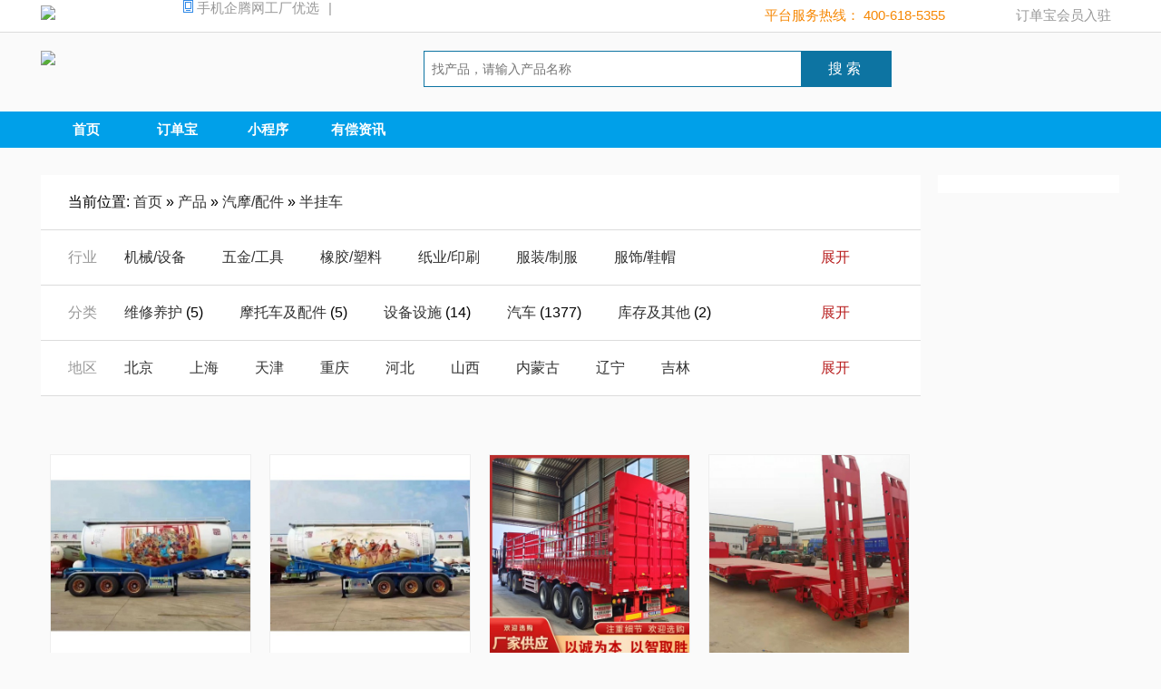

--- FILE ---
content_type: text/html;charset=UTF-8
request_url: http://qtwb2b.com/sell/list.php?catid=5031
body_size: 9245
content:
<!DOCTYPE html>
<html>
<head>
<meta charset="utf-8" />
<title>半挂车_汽摩/配件_产品_企腾网工厂优选</title>
<meta http-equiv="mobile-agent" content="format=html5;url=http://www.qtwb2b.com/mobile/index.php?moduleid=5&catid=5031">
<link rel="stylesheet" href="/Skin/qiteng/css/style.css" />
<link rel="stylesheet" href="/Skin/qiteng/css/lrtk.css" />
<link rel="stylesheet" href="/skin/qiteng/css/buttons.css"/>
<script type="text/javascript" src="/Skin/qiteng/js/jquery.min.js"></script>
<script type="text/javascript" src="/Skin/qiteng/js/koala.min.1.5.js"></script>
<script type="text/javascript">window.onerror=function(){return true;}</script><script type="text/javascript" src="http://www.qtwb2b.com/lang/zh-cn/lang.js"></script>
<script type="text/javascript" src="http://www.qtwb2b.com/file/script/config.js"></script>
<script type="text/javascript" src="http://www.qtwb2b.com/file/script/common.js"></script>
<script type="text/javascript" src="http://www.qtwb2b.com/file/script/page.js"></script>
<script type="text/javascript">
GoMobile('http://www.qtwb2b.com/mobile/index.php?moduleid=5&catid=5031');
var searchid = 5;
</script>
<style>  
body{background: #FaFaFa;}
.heardc {
    background: #FFF;
    padding-top: 20PX;
    padding-bottom: 20PX;
}
</style>
</head>
<body>
<div class="nav">
<div class="main">
<div class="navl"><a href="/"> <img class="logos" style="width: 133px;margin-right: 20px;margin-bottom: -8px;" src="/skin/qiteng/logo2.png"></a>
<a class="relative pointer" href="#" target="_blank"><img src="/Skin/qiteng/img/phone.png"> 手机企腾网工厂优选<em>|</em>
<div class="codeBox"><img class="img100" src="/Skin/qiteng/img/qcord.png" alt="">
<p>企腾网手机站</p>
</div>
</a>
<span class="f_r" id="destoon_member"></span>

</div>
<div class="navr">
<ul><li style="
    width: 320px;
    line-height: 34px;color: #f68703;
">
平台服务热线： 400-618-5355 
</li>
<li style="    line-height: 34px;
">
<a href="http://www.qtwb2b.com/aicaigou/">订单宝会员入驻</a>
</li>
 
 


 

<li style="display: none;">
<a href="/member/my.php?mid=5">我的产品</a>
<ul class="sub-menu">
<li>
<a href="/member/my.php?mid=5">产品管理</a>
</li>
<li>
<a href="/member/my.php?mid=5&action=add">发布产品</a>
</li>
<li>
<a href="/member/message.php">询价单</a>
</li>
</ul> <em></em></li>
<li style="display: none;">
<a href="#">我的求购</a><em></em>
<ul class="sub-menu">
<li>
<a href="/member/my.php?mid=6">求购管理</a>
</li>
<li>
<a href="/member/my.php?mid=6&action=add">发布求购</a>
</li>
</ul>
</li>


</ul>
</div>
</div>
</div>
<div class="heard" >
<div class="main"><div class="clearfix"></div>
<div class="logo">
<a href="/"> <img style=" width: 370px;display: block;margin-top: 10px; "  src="/skin/qiteng/img/logo.jpg"> </a>
</div>
<div class="searchbody">
<form class="navbar-form" role="search" action="/sell/search.php" method="get" onsubmit="return checkSubmit();">
<div class="search">
<ul class="clearfix">
<li class="Themetxthover Themefont search1" placeholder="找产品，请输入产品名称" data-role="/sell/search.php"> </li>
<!--选中-->
 
</ul>
<div class="searchInput">
<input type="text" class="fl searchText" placeholder="找产品，请输入产品名称" name='kw' value="">
<div onclick="formsubmit()" class="btnInput" style='cursor:pointer;'>搜 索</div> 
 
</div>
</div>
</form>
</div>

</div>
<div class="clearfix"></div>
</div>
<div class="menu">
<div class="main">
<ul>

<li>
<a href="/" target="_blank">首页</a>
</li><!--
<li>
<a href="/sell" target="_blank">产品</a>
</li>
<li>
<a href="/buy" target="_blank">采购</a>
</li>
<li>
<a href="/company" target="_blank">公司</a>
</li>-->
<li>
<a href="http://www.qtwb2b.com/aicaigou/" target="_blank">订单宝</a>
</li>
 <li>
<a href="http://www.qtwb2b.com/about/mini/" target="_blank">小程序</a>
</li>
 <li>
<a href="/news/list.php?catid=1320 target="_blank">有偿资讯</a>
</li>

</ul>
</div>
</div><div class="m20"></div>
<script type="text/javascript">var sh = 'http://www.qtwb2b.com/sell/search.php?catid=5031';</script>
<div class="m">
<div class="m_l_1 fl">
<div class="left_box">
<div class="pos">当前位置: <a href="http://www.qtwb2b.com/">首页</a> &raquo; <a href="http://www.qtwb2b.com/sell/">产品</a> &raquo; <a href="http://www.qtwb2b.com/sell/list.php?catid=1335">汽摩/配件</a> &raquo; <a href="http://www.qtwb2b.com/sell/list.php?catid=5031">半挂车</a></div>
<div class="category">
<div class="product">
<strong>行业</strong>
<div class="tylist3">
<ul>
<li  class="f_b"><a href="http://www.qtwb2b.com/sell/list.php?catid=1325" >机械/设备</a></li>
















































































































































































</ul>
<ul>
<li  class="f_b"><a href="http://www.qtwb2b.com/sell/list.php?catid=1327" >五金/工具</a></li>



















































</ul>
<ul>
<li  class="f_b"><a href="http://www.qtwb2b.com/sell/list.php?catid=1330" >橡胶/塑料</a></li>


























































































</ul>
<ul>
<li  class="f_b"><a href="http://www.qtwb2b.com/sell/list.php?catid=1331" >纸业/印刷</a></li>










</ul>
<ul>
<li  class="f_b"><a href="http://www.qtwb2b.com/sell/list.php?catid=1332" >服装/制服</a></li>












</ul>
<ul>
<li  class="f_b"><a href="http://www.qtwb2b.com/sell/list.php?catid=1333" >服饰/鞋帽</a></li>























</ul>
<ul>
<li  class="f_b"><a href="http://www.qtwb2b.com/sell/list.php?catid=1335" >汽摩/配件</a></li>









































</ul>
<ul>
<li  class="f_b"><a href="http://www.qtwb2b.com/sell/list.php?catid=1336" >家电/电器</a></li>














</ul>
<ul>
<li  class="f_b"><a href="http://www.qtwb2b.com/sell/list.php?catid=1337" >安全/防护</a></li>

























</ul>
<ul>
<li  class="f_b"><a href="http://www.qtwb2b.com/sell/list.php?catid=1338" >能源/原料</a></li>
















</ul>
<ul>
<li  class="f_b"><a href="http://www.qtwb2b.com/sell/list.php?catid=1339" >库存/积压</a></li>































</ul>
<ul>
<li  class="f_b"><a href="http://www.qtwb2b.com/sell/list.php?catid=1340" >照明/灯具</a></li>










</ul>
<ul>
<li  class="f_b"><a href="http://www.qtwb2b.com/sell/list.php?catid=1341" >仪器/仪表</a></li>














































</ul>
<ul>
<li  class="f_b"><a href="http://www.qtwb2b.com/sell/list.php?catid=1342" >电子/元器</a></li>
































</ul>
<ul>
<li  class="f_b"><a href="http://www.qtwb2b.com/sell/list.php?catid=1343" >电工/电气</a></li>























</ul>
<ul>
<li  class="f_b"><a href="http://www.qtwb2b.com/sell/list.php?catid=1344" >数码/电脑</a></li>

















</ul>
<ul>
<li  class="f_b"><a href="http://www.qtwb2b.com/sell/list.php?catid=1345" >礼品/工艺</a></li>


























</ul>
<ul>
<li  class="f_b"><a href="http://www.qtwb2b.com/sell/list.php?catid=1346" >建筑/建材</a></li>

























































































</ul>
<ul>
<li  class="f_b"><a href="http://www.qtwb2b.com/sell/list.php?catid=1347" >家居/家装</a></li>
















































</ul>
<ul>
<li  class="f_b"><a href="http://www.qtwb2b.com/sell/list.php?catid=1348" >纺织/皮革</a></li>































</ul>
<ul>
<li  class="f_b"><a href="http://www.qtwb2b.com/sell/list.php?catid=1349" >包装/制作</a></li>




























</ul>
<ul>
<li  class="f_b"><a href="http://www.qtwb2b.com/sell/list.php?catid=1350" >办公/文教</a></li>



































</ul>
<ul>
<li  class="f_b"><a href="http://www.qtwb2b.com/sell/list.php?catid=1352" >农业/畜牧</a></li>












































</ul>
<ul>
<li  class="f_b"><a href="http://www.qtwb2b.com/sell/list.php?catid=1353" >冶金/矿产</a></li>

































</ul>
<ul>
<li  class="f_b"><a href="http://www.qtwb2b.com/sell/list.php?catid=1354" >运动/休闲</a></li>










































</ul>
<ul>
<li  class="f_b"><a href="http://www.qtwb2b.com/sell/list.php?catid=1355" >手机/通讯</a></li>


















</ul>
<ul>
<li  class="f_b"><a href="http://www.qtwb2b.com/sell/list.php?catid=1356" >玩具/魔术</a></li>























</ul>
<ul>
<li  class="f_b"><a href="http://www.qtwb2b.com/sell/list.php?catid=1357" >环保/节能</a></li>






</ul>
<ul>
<li  class="f_b"><a href="http://www.qtwb2b.com/sell/list.php?catid=1358" >传媒/广电</a></li>














</ul>
<ul>
<li  class="f_b"><a href="http://www.qtwb2b.com/sell/list.php?catid=1360" >加工/代工</a></li>

































</ul>
<ul>
<li  class="f_b"><a href="http://www.qtwb2b.com/sell/list.php?catid=4898" >服务/咨询</a></li>







</ul>
<ul>
<li  class="f_b"><a href="http://www.qtwb2b.com/sell/list.php?catid=5079" >医疗/器械</a></li>







</ul>
<ul>
<li  class="f_b"><a href="http://www.qtwb2b.com/sell/list.php?catid=5104" >互联网/通信</a></li>

</ul>
<ul>
<li  class="f_b"><a href="http://www.qtwb2b.com/sell/list.php?catid=5111" >食品/饮料</a></li>





</ul>
<ul>
<li  class="f_b"><a href="http://www.qtwb2b.com/sell/list.php?catid=5194" >互联网推广业务</a></li>





</ul>
<ul>
<li  class="f_b"><a href="http://www.qtwb2b.com/sell/list.php?catid=5203" >农林牧副渔</a></li>



</ul>
<ul>
<li  class="f_b"><a href="http://www.qtwb2b.com/sell/list.php?catid=5225" >转让出租</a></li>






</ul>


</div> <div class="pctmar3"><a href="#">展开</a></div><div class="clearfix"></div>
</div><div class="clearfix"></div>

<div class="product">
<strong>分类</strong><div class="tylist2">
<UL><li><a href="http://www.qtwb2b.com/sell/list.php?catid=1753">维修养护</a> <span class="f_gray px10">(5)</span></li>
<li><a href="http://www.qtwb2b.com/sell/list.php?catid=1754">摩托车及配件</a> <span class="f_gray px10">(5)</span></li>
<li><a href="http://www.qtwb2b.com/sell/list.php?catid=1755">设备设施</a> <span class="f_gray px10">(14)</span></li>
<li><a href="http://www.qtwb2b.com/sell/list.php?catid=1756">汽车</a> <span class="f_gray px10">(1377)</span></li>
<li><a href="http://www.qtwb2b.com/sell/list.php?catid=1757">库存及其他</a> <span class="f_gray px10">(2)</span></li>
</UL><UL><li><a href="http://www.qtwb2b.com/sell/list.php?catid=1758">汽车零配件</a> <span class="f_gray px10">(33)</span></li>
<li><a href="http://www.qtwb2b.com/sell/list.php?catid=1759">汽摩配件加工</a> <span class="f_gray px10">(0)</span></li>
<li><a href="http://www.qtwb2b.com/sell/list.php?catid=1761">汽车用品</a> <span class="f_gray px10">(53)</span></li>
<li><a href="http://www.qtwb2b.com/sell/list.php?catid=4844">消防车</a> <span class="f_gray px10">(63)</span></li>
<li><a href="http://www.qtwb2b.com/sell/list.php?catid=4845">清障车</a> <span class="f_gray px10">(83)</span></li>
</UL><UL><li><a href="http://www.qtwb2b.com/sell/list.php?catid=4846">道路清障车</a> <span class="f_gray px10">(18)</span></li>
<li><a href="http://www.qtwb2b.com/sell/list.php?catid=4847">运输车</a> <span class="f_gray px10">(791)</span></li>
<li><a href="http://www.qtwb2b.com/sell/list.php?catid=4848">散装水泥运输车</a> <span class="f_gray px10">(0)</span></li>
<li><a href="http://www.qtwb2b.com/sell/list.php?catid=4849">危险品运输车</a> <span class="f_gray px10">(30)</span></li>
<li><a href="http://www.qtwb2b.com/sell/list.php?catid=4850">轨道交通运输车</a> <span class="f_gray px10">(1)</span></li>
</UL><UL><li><a href="http://www.qtwb2b.com/sell/list.php?catid=4852">叉车</a> <span class="f_gray px10">(52)</span></li>
<li><a href="http://www.qtwb2b.com/sell/list.php?catid=4853">吊车</a> <span class="f_gray px10">(9)</span></li>
<li><a href="http://www.qtwb2b.com/sell/list.php?catid=4854">清粪车（机）</a> <span class="f_gray px10">(12)</span></li>
<li><a href="http://www.qtwb2b.com/sell/list.php?catid=4855">叉车</a> <span class="f_gray px10">(70)</span></li>
<li><a href="http://www.qtwb2b.com/sell/list.php?catid=4856">吊车</a> <span class="f_gray px10">(85)</span></li>
</UL><UL><li><a href="http://www.qtwb2b.com/sell/list.php?catid=4858">洒水车</a> <span class="f_gray px10">(200)</span></li>
<li><a href="http://www.qtwb2b.com/sell/list.php?catid=4932">冷藏车</a> <span class="f_gray px10">(311)</span></li>
<li><a href="http://www.qtwb2b.com/sell/list.php?catid=4933">垃圾车</a> <span class="f_gray px10">(91)</span></li>
<li><a href="http://www.qtwb2b.com/sell/list.php?catid=4934">吸污车</a> <span class="f_gray px10">(118)</span></li>
<li><a href="http://www.qtwb2b.com/sell/list.php?catid=4938">摩托车配件</a> <span class="f_gray px10">(0)</span></li>
</UL><UL><li><a href="http://www.qtwb2b.com/sell/list.php?catid=4939">汽车配件</a> <span class="f_gray px10">(3)</span></li>
<li><a href="http://www.qtwb2b.com/sell/list.php?catid=5030">油罐车</a> <span class="f_gray px10">(35)</span></li>
<li class="f_b"><a href="http://www.qtwb2b.com/sell/list.php?catid=5031">半挂车</a> <span class="f_gray px10">(42)</span></li>
<li><a href="http://www.qtwb2b.com/sell/list.php?catid=5032">运输车</a> <span class="f_gray px10">(27)</span></li>
<li><a href="http://www.qtwb2b.com/sell/list.php?catid=5033">垃圾车</a> <span class="f_gray px10">(21)</span></li>
</UL><UL><li><a href="http://www.qtwb2b.com/sell/list.php?catid=5038">污水净化车</a> <span class="f_gray px10">(2)</span></li>
<li><a href="http://www.qtwb2b.com/sell/list.php?catid=5039">气瓶车</a> <span class="f_gray px10">(1)</span></li>
<li><a href="http://www.qtwb2b.com/sell/list.php?catid=5100">电动车</a> <span class="f_gray px10">(58)</span></li>
<li><a href="http://www.qtwb2b.com/sell/list.php?catid=5141">自卸车</a> <span class="f_gray px10">(4)</span></li>
<li><a href="http://www.qtwb2b.com/sell/list.php?catid=5171">洗扫车</a> <span class="f_gray px10">(0)</span></li>
</UL><UL><li><a href="http://www.qtwb2b.com/sell/list.php?catid=5172">扫地车</a> <span class="f_gray px10">(2)</span></li>
<li><a href="http://www.qtwb2b.com/sell/list.php?catid=5176">道路清扫车</a> <span class="f_gray px10">(1)</span></li>
<li><a href="http://www.qtwb2b.com/sell/list.php?catid=5221">停车场设备</a> <span class="f_gray px10">(2)</span></li>
<li><a href="http://www.qtwb2b.com/sell/list.php?catid=5248">随车吊</a> <span class="f_gray px10">(4)</span></li>
<li><a href="http://www.qtwb2b.com/sell/list.php?catid=5250">清洗吸污车</a> <span class="f_gray px10">(5)</span></li>
</UL><UL><li><a href="http://www.qtwb2b.com/sell/list.php?catid=5251">锅炉车</a> <span class="f_gray px10">(1)</span></li>
</div>
<div class="pctmar2"><a href="#">展开</a></div>
<div class="clearfix"></div>
</div>
<div class="product">
<strong>地区</strong><div class="tylist">
<UL><li><a href="http://www.qtwb2b.com/sell/search.php?areaid=1&catid=5031" rel="nofollow">北京</a></li>
<li><a href="http://www.qtwb2b.com/sell/search.php?areaid=2&catid=5031" rel="nofollow">上海</a></li>
<li><a href="http://www.qtwb2b.com/sell/search.php?areaid=3&catid=5031" rel="nofollow">天津</a></li>
<li><a href="http://www.qtwb2b.com/sell/search.php?areaid=4&catid=5031" rel="nofollow">重庆</a></li>
<li><a href="http://www.qtwb2b.com/sell/search.php?areaid=5&catid=5031" rel="nofollow">河北</a></li>
<li><a href="http://www.qtwb2b.com/sell/search.php?areaid=6&catid=5031" rel="nofollow">山西</a></li>
<li><a href="http://www.qtwb2b.com/sell/search.php?areaid=7&catid=5031" rel="nofollow">内蒙古</a></li>
<li><a href="http://www.qtwb2b.com/sell/search.php?areaid=8&catid=5031" rel="nofollow">辽宁</a></li>
<li><a href="http://www.qtwb2b.com/sell/search.php?areaid=9&catid=5031" rel="nofollow">吉林</a></li>
<li><a href="http://www.qtwb2b.com/sell/search.php?areaid=10&catid=5031" rel="nofollow">黑龙江</a></li>
<li><a href="http://www.qtwb2b.com/sell/search.php?areaid=11&catid=5031" rel="nofollow">江苏</a></li>
<li><a href="http://www.qtwb2b.com/sell/search.php?areaid=12&catid=5031" rel="nofollow">浙江</a></li>
<li><a href="http://www.qtwb2b.com/sell/search.php?areaid=13&catid=5031" rel="nofollow">安徽</a></li>
<li><a href="http://www.qtwb2b.com/sell/search.php?areaid=14&catid=5031" rel="nofollow">福建</a></li>
<li><a href="http://www.qtwb2b.com/sell/search.php?areaid=15&catid=5031" rel="nofollow">江西</a></li>
<li><a href="http://www.qtwb2b.com/sell/search.php?areaid=16&catid=5031" rel="nofollow">山东</a></li>
<li><a href="http://www.qtwb2b.com/sell/search.php?areaid=17&catid=5031" rel="nofollow">河南</a></li>
<li><a href="http://www.qtwb2b.com/sell/search.php?areaid=18&catid=5031" rel="nofollow">湖北</a></li>
<li><a href="http://www.qtwb2b.com/sell/search.php?areaid=19&catid=5031" rel="nofollow">湖南</a></li>
<li><a href="http://www.qtwb2b.com/sell/search.php?areaid=20&catid=5031" rel="nofollow">广东</a></li>
<li><a href="http://www.qtwb2b.com/sell/search.php?areaid=21&catid=5031" rel="nofollow">广西</a></li>
<li><a href="http://www.qtwb2b.com/sell/search.php?areaid=22&catid=5031" rel="nofollow">海南</a></li>
<li><a href="http://www.qtwb2b.com/sell/search.php?areaid=23&catid=5031" rel="nofollow">四川</a></li>
<li><a href="http://www.qtwb2b.com/sell/search.php?areaid=24&catid=5031" rel="nofollow">贵州</a></li>
<li><a href="http://www.qtwb2b.com/sell/search.php?areaid=25&catid=5031" rel="nofollow">云南</a></li>
<li><a href="http://www.qtwb2b.com/sell/search.php?areaid=26&catid=5031" rel="nofollow">西藏</a></li>
<li><a href="http://www.qtwb2b.com/sell/search.php?areaid=27&catid=5031" rel="nofollow">陕西</a></li>
<li><a href="http://www.qtwb2b.com/sell/search.php?areaid=28&catid=5031" rel="nofollow">甘肃</a></li>
<li><a href="http://www.qtwb2b.com/sell/search.php?areaid=29&catid=5031" rel="nofollow">青海</a></li>
<li><a href="http://www.qtwb2b.com/sell/search.php?areaid=30&catid=5031" rel="nofollow">宁夏</a></li>
<li><a href="http://www.qtwb2b.com/sell/search.php?areaid=31&catid=5031" rel="nofollow">新疆</a></li>
<li><a href="http://www.qtwb2b.com/sell/search.php?areaid=32&catid=5031" rel="nofollow">台湾</a></li>
<li><a href="http://www.qtwb2b.com/sell/search.php?areaid=33&catid=5031" rel="nofollow">香港</a></li>
<li><a href="http://www.qtwb2b.com/sell/search.php?areaid=34&catid=5031" rel="nofollow">澳门</a></li>
</UL></div>
<div class="pctmar"><a href="#">展开</a></div><div class="clearfix"></div>
</div>
</div>

﻿<div class="clearfix"></div>
<div class="type" style="display: none;">
<a href="http://www.qtwb2b.com/sell/list.php?catid=5031" class="type_1">全部</a>
<a href="javascript:Go('http://www.qtwb2b.com/sell/index.php?typeid=0&catid=5031');" class="type_2">供应</a>
<a href="javascript:Go('http://www.qtwb2b.com/sell/index.php?typeid=1&catid=5031');" class="type_2">提供服务</a>
<a href="javascript:Go('http://www.qtwb2b.com/sell/index.php?typeid=2&catid=5031');" class="type_2">供应二手</a>
<a href="javascript:Go('http://www.qtwb2b.com/sell/index.php?typeid=3&catid=5031');" class="type_2">提供加工</a>
<a href="javascript:Go('http://www.qtwb2b.com/sell/index.php?typeid=4&catid=5031');" class="type_2">提供合作</a>
<a href="javascript:Go('http://www.qtwb2b.com/sell/index.php?typeid=5&catid=5031');" class="type_2">库存</a>
</div>
<form method="post">
<div class="img_tip" id="img_tip" style="display:none;">&nbsp;</div>
<div class="tool">

</div>
﻿<div class="clearfix"></div>
﻿<div class="list" id="item_">
<li>
<a href="http://www.qtwb2b.com/sell/show.php?itemid=2095768" target="_blank"><img src="http://www.qtwb2b.com/file/upload/202211/15/1852534064461.jpg.middle.jpg" width="222" height="222" alt="罐式后翻自卸式半挂车"/></a>
 <p class="px_price"><span class="f_red"><strong >2000.00</strong>/辆</span><br/>

</p>      <div class="clearfix"></div>
 <a href="http://www.qtwb2b.com/sell/show.php?itemid=2095768" target="_blank"><h5 class="px_title">罐式后翻自卸式半挂车</h5></a>
 <p class="px_msn"><span>山东济宁市</span><span class="fr">
<a href="http://www.qtwb2b.com/member/chat.php?touser=ruida9&mid=5&itemid=2095768" target="_blank" rel="nofollow"><img src="http://www.qtwb2b.com/api/online.png.php?username=ruida9&mid=5&itemid=2095768&style=0" title="点击交谈/留言" alt="" align="absmiddle" onerror="this.src=DTPath+'file/image/web-off.gif';"/></a></span>
</p>
  </li>
<li>
<a href="http://www.qtwb2b.com/sell/show.php?itemid=2095765" target="_blank"><img src="http://www.qtwb2b.com/file/upload/202211/15/1851115364461.jpg.middle.jpg" width="222" height="222" alt="半挂车 粉粒罐式水泥半挂车"/></a>
 <p class="px_price"><span class="f_red"><strong >76000.00</strong>/辆</span><br/>

</p>      <div class="clearfix"></div>
 <a href="http://www.qtwb2b.com/sell/show.php?itemid=2095765" target="_blank"><h5 class="px_title">半挂车 粉粒罐式水泥半挂车</h5></a>
 <p class="px_msn"><span>山东济宁市</span><span class="fr">
<a href="http://www.qtwb2b.com/member/chat.php?touser=ruida9&mid=5&itemid=2095765" target="_blank" rel="nofollow"><img src="http://www.qtwb2b.com/api/online.png.php?username=ruida9&mid=5&itemid=2095765&style=0" title="点击交谈/留言" alt="" align="absmiddle" onerror="this.src=DTPath+'file/image/web-off.gif';"/></a></span>
</p>
  </li>
<li>
<a href="http://www.qtwb2b.com/sell/show.php?itemid=2075109" target="_blank"><img src="http://www.qtwb2b.com/file/upload/202204/01/0925593465066.jpg.middle.jpg" width="222" height="222" alt="仓栏半挂车  标准仓栏半挂车 仓栏半挂车厂家"/></a>
 <p class="px_price"><span class="f_gray">面议</span><br/>
</p>      <div class="clearfix"></div>
 <a href="http://www.qtwb2b.com/sell/show.php?itemid=2075109" target="_blank"><h5 class="px_title">仓栏半挂车  标准仓栏半挂车 仓栏半挂车厂家</h5></a>
 <p class="px_msn"><span>山东济宁市</span><span class="fr">
<a href="http://www.qtwb2b.com/member/chat.php?touser=yangguang888&mid=5&itemid=2075109" target="_blank" rel="nofollow"><img src="http://www.qtwb2b.com/api/online.png.php?username=yangguang888&mid=5&itemid=2075109&style=0" title="点击交谈/留言" alt="" align="absmiddle" onerror="this.src=DTPath+'file/image/web-off.gif';"/></a></span>
</p>
  </li>
<li>
<a href="http://www.qtwb2b.com/sell/show.php?itemid=2072903" target="_blank"><img src="http://www.qtwb2b.com/file/upload/202203/04/1528178064461.jpg.middle.jpg" width="222" height="222" alt="液压特种钩机板半挂车"/></a>
 <p class="px_price"><span class="f_red"><strong >48000.00</strong>/辆</span><br/>

</p>      <div class="clearfix"></div>
 <a href="http://www.qtwb2b.com/sell/show.php?itemid=2072903" target="_blank"><h5 class="px_title">液压特种钩机板半挂车</h5></a>
 <p class="px_msn"><span>山东济宁市</span><span class="fr">
<a href="http://www.qtwb2b.com/member/chat.php?touser=ruida9&mid=5&itemid=2072903" target="_blank" rel="nofollow"><img src="http://www.qtwb2b.com/api/online.png.php?username=ruida9&mid=5&itemid=2072903&style=0" title="点击交谈/留言" alt="" align="absmiddle" onerror="this.src=DTPath+'file/image/web-off.gif';"/></a></span>
</p>
  </li>
<li>
<a href="http://www.qtwb2b.com/sell/show.php?itemid=2072901" target="_blank"><img src="http://www.qtwb2b.com/file/upload/202203/04/1527069064461.jpg.middle.jpg" width="222" height="222" alt="展翼车 全自动展翼车"/></a>
 <p class="px_price"><span class="f_red"><strong >48000.00</strong>/辆</span><br/>

</p>      <div class="clearfix"></div>
 <a href="http://www.qtwb2b.com/sell/show.php?itemid=2072901" target="_blank"><h5 class="px_title">展翼车 全自动展翼车</h5></a>
 <p class="px_msn"><span>山东济宁市</span><span class="fr">
<a href="http://www.qtwb2b.com/member/chat.php?touser=ruida9&mid=5&itemid=2072901" target="_blank" rel="nofollow"><img src="http://www.qtwb2b.com/api/online.png.php?username=ruida9&mid=5&itemid=2072901&style=0" title="点击交谈/留言" alt="" align="absmiddle" onerror="this.src=DTPath+'file/image/web-off.gif';"/></a></span>
</p>
  </li>
<li>
<a href="http://www.qtwb2b.com/sell/show.php?itemid=2072899" target="_blank"><img src="http://www.qtwb2b.com/file/upload/202203/04/1521352664461.jpg.middle.jpg" width="222" height="222" alt="骨架车 危险品骨架集装箱半挂车"/></a>
 <p class="px_price"><span class="f_red"><strong >48000.00</strong>/辆</span><br/>

</p>      <div class="clearfix"></div>
 <a href="http://www.qtwb2b.com/sell/show.php?itemid=2072899" target="_blank"><h5 class="px_title">骨架车 危险品骨架集装箱半挂车</h5></a>
 <p class="px_msn"><span>山东济宁市</span><span class="fr">
<a href="http://www.qtwb2b.com/member/chat.php?touser=ruida9&mid=5&itemid=2072899" target="_blank" rel="nofollow"><img src="http://www.qtwb2b.com/api/online.png.php?username=ruida9&mid=5&itemid=2072899&style=0" title="点击交谈/留言" alt="" align="absmiddle" onerror="this.src=DTPath+'file/image/web-off.gif';"/></a></span>
</p>
  </li>
<li>
<a href="http://www.qtwb2b.com/sell/show.php?itemid=2072898" target="_blank"><img src="http://www.qtwb2b.com/file/upload/202203/04/1519587664461.jpg.middle.jpg" width="222" height="222" alt="输送后推式半挂车"/></a>
 <p class="px_price"><span class="f_red"><strong >98000.00</strong>/辆</span><br/>

</p>      <div class="clearfix"></div>
 <a href="http://www.qtwb2b.com/sell/show.php?itemid=2072898" target="_blank"><h5 class="px_title">输送后推式半挂车</h5></a>
 <p class="px_msn"><span>山东济宁市</span><span class="fr">
<a href="http://www.qtwb2b.com/member/chat.php?touser=ruida9&mid=5&itemid=2072898" target="_blank" rel="nofollow"><img src="http://www.qtwb2b.com/api/online.png.php?username=ruida9&mid=5&itemid=2072898&style=0" title="点击交谈/留言" alt="" align="absmiddle" onerror="this.src=DTPath+'file/image/web-off.gif';"/></a></span>
</p>
  </li>
<li>
<a href="http://www.qtwb2b.com/sell/show.php?itemid=2072897" target="_blank"><img src="http://www.qtwb2b.com/file/upload/202203/04/1517481764461.jpg.middle.jpg" width="222" height="222" alt="拉粮箱中箱自卸车 拉粮食箱中箱后翻自卸车"/></a>
 <p class="px_price"><span class="f_red"><strong >76000.00</strong>/辆</span><br/>

</p>      <div class="clearfix"></div>
 <a href="http://www.qtwb2b.com/sell/show.php?itemid=2072897" target="_blank"><h5 class="px_title">拉粮箱中箱自卸车 拉粮食箱中箱后翻自卸车</h5></a>
 <p class="px_msn"><span>山东济宁市</span><span class="fr">
<a href="http://www.qtwb2b.com/member/chat.php?touser=ruida9&mid=5&itemid=2072897" target="_blank" rel="nofollow"><img src="http://www.qtwb2b.com/api/online.png.php?username=ruida9&mid=5&itemid=2072897&style=0" title="点击交谈/留言" alt="" align="absmiddle" onerror="this.src=DTPath+'file/image/web-off.gif';"/></a></span>
</p>
  </li>
<li>
<a href="http://www.qtwb2b.com/sell/show.php?itemid=2072896" target="_blank"><img src="http://www.qtwb2b.com/file/upload/202203/04/1516131564461.jpg.middle.jpg" width="222" height="222" alt="罐式自卸车 罐式后翻自卸车"/></a>
 <p class="px_price"><span class="f_red"><strong >48000.00</strong>/辆</span><br/>

</p>      <div class="clearfix"></div>
 <a href="http://www.qtwb2b.com/sell/show.php?itemid=2072896" target="_blank"><h5 class="px_title">罐式自卸车 罐式后翻自卸车</h5></a>
 <p class="px_msn"><span>山东济宁市</span><span class="fr">
<a href="http://www.qtwb2b.com/member/chat.php?touser=ruida9&mid=5&itemid=2072896" target="_blank" rel="nofollow"><img src="http://www.qtwb2b.com/api/online.png.php?username=ruida9&mid=5&itemid=2072896&style=0" title="点击交谈/留言" alt="" align="absmiddle" onerror="this.src=DTPath+'file/image/web-off.gif';"/></a></span>
</p>
  </li>
<li>
<a href="http://www.qtwb2b.com/sell/show.php?itemid=2072895" target="_blank"><img src="http://www.qtwb2b.com/file/upload/202203/04/1514081164461.jpg.middle.jpg" width="222" height="222" alt="骨架展翼集装箱半挂车"/></a>
 <p class="px_price"><span class="f_red"><strong >48000.00</strong>/辆</span><br/>

</p>      <div class="clearfix"></div>
 <a href="http://www.qtwb2b.com/sell/show.php?itemid=2072895" target="_blank"><h5 class="px_title">骨架展翼集装箱半挂车</h5></a>
 <p class="px_msn"><span>山东济宁市</span><span class="fr">
<a href="http://www.qtwb2b.com/member/chat.php?touser=ruida9&mid=5&itemid=2072895" target="_blank" rel="nofollow"><img src="http://www.qtwb2b.com/api/online.png.php?username=ruida9&mid=5&itemid=2072895&style=0" title="点击交谈/留言" alt="" align="absmiddle" onerror="this.src=DTPath+'file/image/web-off.gif';"/></a></span>
</p>
  </li>
<li>
<a href="http://www.qtwb2b.com/sell/show.php?itemid=2072894" target="_blank"><img src="http://www.qtwb2b.com/file/upload/202203/04/1512135864461.jpg.middle.jpg" width="222" height="222" alt="自卸半挂车 后翻自卸半挂车"/></a>
 <p class="px_price"><span class="f_red"><strong >76000.00</strong>/辆</span><br/>

</p>      <div class="clearfix"></div>
 <a href="http://www.qtwb2b.com/sell/show.php?itemid=2072894" target="_blank"><h5 class="px_title">自卸半挂车 后翻自卸半挂车</h5></a>
 <p class="px_msn"><span>山东济宁市</span><span class="fr">
<a href="http://www.qtwb2b.com/member/chat.php?touser=ruida9&mid=5&itemid=2072894" target="_blank" rel="nofollow"><img src="http://www.qtwb2b.com/api/online.png.php?username=ruida9&mid=5&itemid=2072894&style=0" title="点击交谈/留言" alt="" align="absmiddle" onerror="this.src=DTPath+'file/image/web-off.gif';"/></a></span>
</p>
  </li>
<li>
<a href="http://www.qtwb2b.com/sell/show.php?itemid=2072893" target="_blank"><img src="http://www.qtwb2b.com/file/upload/202203/04/1511441464461.jpg.middle.jpg" width="222" height="222" alt="自卸半挂车 侧翻自卸半挂车"/></a>
 <p class="px_price"><span class="f_red"><strong >76000.00</strong>/辆</span><br/>

</p>      <div class="clearfix"></div>
 <a href="http://www.qtwb2b.com/sell/show.php?itemid=2072893" target="_blank"><h5 class="px_title">自卸半挂车 侧翻自卸半挂车</h5></a>
 <p class="px_msn"><span>山东济宁市</span><span class="fr">
<a href="http://www.qtwb2b.com/member/chat.php?touser=ruida9&mid=5&itemid=2072893" target="_blank" rel="nofollow"><img src="http://www.qtwb2b.com/api/online.png.php?username=ruida9&mid=5&itemid=2072893&style=0" title="点击交谈/留言" alt="" align="absmiddle" onerror="this.src=DTPath+'file/image/web-off.gif';"/></a></span>
</p>
  </li>
<li>
<a href="http://www.qtwb2b.com/sell/show.php?itemid=2072892" target="_blank"><img src="http://www.qtwb2b.com/file/upload/202203/04/1510047464461.jpg.middle.jpg" width="222" height="222" alt="自卸半挂车 骨架自卸半挂车"/></a>
 <p class="px_price"><span class="f_red"><strong >76000.00</strong>/辆</span><br/>

</p>      <div class="clearfix"></div>
 <a href="http://www.qtwb2b.com/sell/show.php?itemid=2072892" target="_blank"><h5 class="px_title">自卸半挂车 骨架自卸半挂车</h5></a>
 <p class="px_msn"><span>山东济宁市</span><span class="fr">
<a href="http://www.qtwb2b.com/member/chat.php?touser=ruida9&mid=5&itemid=2072892" target="_blank" rel="nofollow"><img src="http://www.qtwb2b.com/api/online.png.php?username=ruida9&mid=5&itemid=2072892&style=0" title="点击交谈/留言" alt="" align="absmiddle" onerror="this.src=DTPath+'file/image/web-off.gif';"/></a></span>
</p>
  </li>
<li>
<a href="http://www.qtwb2b.com/sell/show.php?itemid=2072891" target="_blank"><img src="http://www.qtwb2b.com/file/upload/202203/04/1508197164461.jpg.middle.jpg" width="222" height="222" alt="钩机板 线轴钩机低平板半挂车"/></a>
 <p class="px_price"><span class="f_red"><strong >76000.00</strong>/辆</span><br/>

</p>      <div class="clearfix"></div>
 <a href="http://www.qtwb2b.com/sell/show.php?itemid=2072891" target="_blank"><h5 class="px_title">钩机板 线轴钩机低平板半挂车</h5></a>
 <p class="px_msn"><span>山东济宁市</span><span class="fr">
<a href="http://www.qtwb2b.com/member/chat.php?touser=ruida9&mid=5&itemid=2072891" target="_blank" rel="nofollow"><img src="http://www.qtwb2b.com/api/online.png.php?username=ruida9&mid=5&itemid=2072891&style=0" title="点击交谈/留言" alt="" align="absmiddle" onerror="this.src=DTPath+'file/image/web-off.gif';"/></a></span>
</p>
  </li>
<li>
<a href="http://www.qtwb2b.com/sell/show.php?itemid=2072890" target="_blank"><img src="http://www.qtwb2b.com/file/upload/202203/04/1502195664461.jpg.middle.jpg" width="222" height="222" alt="高低板苍蓝半挂车 侧翻高低板苍蓝半挂车"/></a>
 <p class="px_price"><span class="f_red"><strong >68000.00</strong>/辆</span><br/>

</p>      <div class="clearfix"></div>
 <a href="http://www.qtwb2b.com/sell/show.php?itemid=2072890" target="_blank"><h5 class="px_title">高低板苍蓝半挂车 侧翻高低板苍蓝半挂车</h5></a>
 <p class="px_msn"><span>山东济宁市</span><span class="fr">
<a href="http://www.qtwb2b.com/member/chat.php?touser=ruida9&mid=5&itemid=2072890" target="_blank" rel="nofollow"><img src="http://www.qtwb2b.com/api/online.png.php?username=ruida9&mid=5&itemid=2072890&style=0" title="点击交谈/留言" alt="" align="absmiddle" onerror="this.src=DTPath+'file/image/web-off.gif';"/></a></span>
</p>
  </li>
<li>
<a href="http://www.qtwb2b.com/sell/show.php?itemid=2072889" target="_blank"><img src="http://www.qtwb2b.com/file/upload/202203/04/1457005364461.jpg.middle.jpg" width="222" height="222" alt="港口自卸车 港口标准骨架集装箱自卸车"/></a>
 <p class="px_price"><span class="f_red"><strong >56000.00</strong>/辆</span><br/>

</p>      <div class="clearfix"></div>
 <a href="http://www.qtwb2b.com/sell/show.php?itemid=2072889" target="_blank"><h5 class="px_title">港口自卸车 港口标准骨架集装箱自卸车</h5></a>
 <p class="px_msn"><span>山东济宁市</span><span class="fr">
<a href="http://www.qtwb2b.com/member/chat.php?touser=ruida9&mid=5&itemid=2072889" target="_blank" rel="nofollow"><img src="http://www.qtwb2b.com/api/online.png.php?username=ruida9&mid=5&itemid=2072889&style=0" title="点击交谈/留言" alt="" align="absmiddle" onerror="this.src=DTPath+'file/image/web-off.gif';"/></a></span>
</p>
  </li>
<li>
<a href="http://www.qtwb2b.com/sell/show.php?itemid=2072888" target="_blank"><img src="http://www.qtwb2b.com/file/upload/202203/04/1454421564461.jpg.middle.jpg" width="222" height="222" alt="半挂车 粉粒罐式水泥半挂车"/></a>
 <p class="px_price"><span class="f_red"><strong >76000.00</strong>/辆</span><br/>

</p>      <div class="clearfix"></div>
 <a href="http://www.qtwb2b.com/sell/show.php?itemid=2072888" target="_blank"><h5 class="px_title">半挂车 粉粒罐式水泥半挂车</h5></a>
 <p class="px_msn"><span>山东济宁市</span><span class="fr">
<a href="http://www.qtwb2b.com/member/chat.php?touser=ruida9&mid=5&itemid=2072888" target="_blank" rel="nofollow"><img src="http://www.qtwb2b.com/api/online.png.php?username=ruida9&mid=5&itemid=2072888&style=0" title="点击交谈/留言" alt="" align="absmiddle" onerror="this.src=DTPath+'file/image/web-off.gif';"/></a></span>
</p>
  </li>
<li>
<a href="http://www.qtwb2b.com/sell/show.php?itemid=2066417" target="_blank"><img src="http://www.qtwb2b.com/file/upload/202112/15/1519522464461.jpg.middle.jpg" width="222" height="222" alt="侧翻自卸车半挂车 蓝板自卸侧翻半挂车"/></a>
 <p class="px_price"><span class="f_red"><strong >58000.00</strong>/辆</span><br/>

</p>      <div class="clearfix"></div>
 <a href="http://www.qtwb2b.com/sell/show.php?itemid=2066417" target="_blank"><h5 class="px_title">侧翻自卸车半挂车 蓝板自卸侧翻半挂车</h5></a>
 <p class="px_msn"><span>山东济宁市</span><span class="fr">
<a href="http://www.qtwb2b.com/member/chat.php?touser=ruida9&mid=5&itemid=2066417" target="_blank" rel="nofollow"><img src="http://www.qtwb2b.com/api/online.png.php?username=ruida9&mid=5&itemid=2066417&style=0" title="点击交谈/留言" alt="" align="absmiddle" onerror="this.src=DTPath+'file/image/web-off.gif';"/></a></span>
</p>
  </li>
<li>
<a href="http://www.qtwb2b.com/sell/show.php?itemid=2066410" target="_blank"><img src="http://www.qtwb2b.com/file/upload/202112/15/1456226564461.jpg.middle.jpg" width="222" height="222" alt="后翻自卸半挂车 后翻自卸半挂车厂家"/></a>
 <p class="px_price"><span class="f_red"><strong >62000.00</strong>/辆</span><br/>

</p>      <div class="clearfix"></div>
 <a href="http://www.qtwb2b.com/sell/show.php?itemid=2066410" target="_blank"><h5 class="px_title">后翻自卸半挂车 后翻自卸半挂车厂家</h5></a>
 <p class="px_msn"><span>山东济宁市</span><span class="fr">
<a href="http://www.qtwb2b.com/member/chat.php?touser=ruida9&mid=5&itemid=2066410" target="_blank" rel="nofollow"><img src="http://www.qtwb2b.com/api/online.png.php?username=ruida9&mid=5&itemid=2066410&style=0" title="点击交谈/留言" alt="" align="absmiddle" onerror="this.src=DTPath+'file/image/web-off.gif';"/></a></span>
</p>
  </li>
<li>
<a href="http://www.qtwb2b.com/sell/show.php?itemid=2066403" target="_blank"><img src="http://www.qtwb2b.com/file/upload/202112/15/1443466564461.jpg.middle.jpg" width="222" height="222" alt="骨架侧帘半挂车 半挂车厂家"/></a>
 <p class="px_price"><span class="f_red"><strong >82000.00</strong>/辆</span><br/>

</p>      <div class="clearfix"></div>
 <a href="http://www.qtwb2b.com/sell/show.php?itemid=2066403" target="_blank"><h5 class="px_title">骨架侧帘半挂车 半挂车厂家</h5></a>
 <p class="px_msn"><span>山东济宁市</span><span class="fr">
<a href="http://www.qtwb2b.com/member/chat.php?touser=ruida9&mid=5&itemid=2066403" target="_blank" rel="nofollow"><img src="http://www.qtwb2b.com/api/online.png.php?username=ruida9&mid=5&itemid=2066403&style=0" title="点击交谈/留言" alt="" align="absmiddle" onerror="this.src=DTPath+'file/image/web-off.gif';"/></a></span>
</p>
  </li>
</div>﻿<div class="clearfix"></div>
<div class="pages"><input type="hidden" id="destoon_previous" value="http://www.qtwb2b.com/sell/list.php?catid=5031&page=3"/><a href="http://www.qtwb2b.com/sell/list.php?catid=5031&page=3">&nbsp;&#171;上一页&nbsp;</a> <strong>&nbsp;1&nbsp;</strong>  <a href="http://www.qtwb2b.com/sell/list.php?catid=5031&page=2">&nbsp;2&nbsp;</a>  &nbsp;&#8230;&nbsp;<a href="http://www.qtwb2b.com/sell/list.php?catid=5031&page=2">&nbsp;下一页&#187;&nbsp;</a> <input type="hidden" id="destoon_next" value="http://www.qtwb2b.com/sell/list.php?catid=5031&page=2"/>&nbsp;&nbsp;<input type="text" class="pages_inp" id="destoon_pageno" value="1" onkeydown="if(event.keyCode==13 && this.value) {window.location.href='http://www.qtwb2b.com/sell/list.php?catid=5031&page={destoon_page}'.replace(/\{destoon_page\}/, this.value);return false;}"> <input type="button" class="pages_btn" value="GO" onclick="if(Dd('destoon_pageno').value>0)window.location.href='http://www.qtwb2b.com/sell/list.php?catid=5031&page={destoon_page}'.replace(/\{destoon_page\}/, Dd('destoon_pageno').value);"/></div><div class="tool">
<table>
<tr height="30">
<td width="25"></td>

</tr>
</table>
</div>
</form>
<br/>
</div>
</div>
<div class="m_n f_l">&nbsp;</div>
<div class="m_r_1 f_l">
<div class="sponsor"></div>
<div class="box_body">


</div>
  
 
</div>
</div>
<script type="text/javascript">
$(document).ready(function(){
  $(".pctmar a").click(function(){
  $(".tylist").toggleClass("openesc");
  var a = $(".openesc").length;
  if (a) {
  $(".pctmar a").html("收起")
  } else{
  $(".pctmar a").html("展开")
  }
  });
});
$(document).ready(function(){
  $(".pctmar2 a").click(function(){
  $(".tylist2").toggleClass("openesc");
  var a = $(".openesc").length;
  if (a) {
  $(".pctmar2 a").html("收起")
  } else{
  $(".pctmar2 a").html("展开")
  }
  });
});

$(document).ready(function(){
  $(".pctmar3 a").click(function(){
  $(".tylist3").toggleClass("openesc");
  var a = $(".openesc").length;
  if (a) {
  $(".pctmar3 a").html("收起")
  } else{
  $(".pctmar3 a").html("展开")
  }
  });
});
 
</script>
﻿<div class="clearfix"></div>
<div class="allfooter">
        <div class="footerBottom">
            <div class="conBox">
                <div class="topBox clearfix">
                    <ul class="first">
                     <img class="f-logo" src="/Skin/qiteng/img/footerlogo.png">
                    </ul>
                    <ul class="second">
                        <li><div class="txt">新手指南</div></li>
                        <li><a target="_blank" href="/member/register.php">免费注册</a></li>
                        <li><a target="_blank" href="/member/my.php?mid=6&action=add">发布求购</a></li>
                        <li><a target="_blank" href="/member/my.php?mid=5&action=add">发布供应</a></li>
                        <li><a target="_blank" href="/member/send.php?forward=http%3A%2F%2Fgugeplay.cn%2Fmember%2Fmy.php">找回密码</a></li>
                    
                    </ul>
                    <ul class="third">
                        <li><div class="txt">企腾服务</div></li>
                        <li><a target="_blank" href="/sell/">找产品</a></li>
                        <li><a target="_blank" href="/buy/">找求购</a></li>
                  
  <li >
<a target="_blank" href="http://www.qtwb2b.com/about/mini/">小程序</a>
</li>
     
                    </ul>
                    <ul>
                        <li><div class="txt">关于我们</div></li>
 
                        <li><a target="_blank" href="/about/index.html">关于企腾网</a></li>
   <li><a target="_blank" href="/about/job.html">人才招聘</a></li>
                        <li><a target="_blank" href="/about/contact.html">联系方式</a></li>
<li><a target="_blank" href="/about/agreement.html"> 使用协议</a></li>
<li><a target="_blank" href="/about/copyright.html">版权隐私</a></li>
                        <!--<li><a href="#">qtwb2b平台</a></li>-->
                    </ul>
                    <div class="fourth fl">
                        <ul>
                            <li><div class="txt">手机登录</div></li>
                            <li><a href="http://www.qtwb2b.com/mobile/mobile.php">m.qtwb2b.com</a></li>
<li>全国客服热线：</li>
<li>400-618-5355</li>
                        </ul>
                
                    </div>
                </div>
                <div class="bottomBox text-center">
      
                    <p class="mt20">Copyright © 2025  qtwb2b.com ALL Right Reserved  DESTOON</p>
                  ©北京企腾网络技术有限公司版权所有<a href="http://beian.miit.gov.cn/"> 京ICP备17002401号-1</a>   
                  
              <script>
var _hmt = _hmt || [];
(function() {
  var hm = document.createElement("script");
  hm.src = "https://hm.baidu.com/hm.js?33d26130ef843b87f5efc67a57c1aa08";
  var s = document.getElementsByTagName("script")[0]; 
  s.parentNode.insertBefore(hm, s);
})();
</script>
                </div>
            </div>
        </div>
    </div>

</body>
 
<script type="text/javascript">
$(document).ready(function() {
//菜单显示隐藏
$('.navr ul li').hover(function() {
$(this).find('.sub-menu').css('display', 'block');
}, function() {
$(this).find('.sub-menu').css('display', 'none');
});
//手机站显示隐藏
$('.navl a.relative.pointer').hover(function() {
$(this).find('.codeBox').css('display', 'block');
}, function() {
$(this).find('.codeBox').css('display', 'none');
});
//菜单显示隐藏
$('.floorl ul li').hover(function() {
$(this).find('.navrmenu').css('display', 'block');
}, function() {
$(this).find('.navrmenu').css('display', 'none');
});
});



</script>
<script>
$(function() {
$('.searchText').attr('placeholder', $('.search1').attr('placeholder'));
$("form[role='search']").attr('action', $('.search1').attr('data-role'));
$('.search').find("ul[class='clearfix'] li").on('click', function() {
if(!$(this).hasClass('Themefont')) {
$(this).addClass('Themefont');
$(this).siblings('li').removeClass('Themefont');
$(this).addClass('search1');
$(this).siblings('li').removeClass('search1');
}
$('.searchText').attr('placeholder', $(this).attr('placeholder'));
$(this).parents("form[role='search']").attr('action', $(this).attr('data-role'));
})
//头部图片
})
function formsubmit() {
$("form[role='search']").submit();
}
function checkSubmit() {
return true;
}
</script>
<script type="text/javascript">
</script>
 
</html>


--- FILE ---
content_type: text/css
request_url: http://qtwb2b.com/Skin/qiteng/css/style.css
body_size: 6826
content:
	* {
	margin: 0;
	padding: 0;
	font-size: 100%;
	font: inherit;
}
.fixednav {
    position: unset !important;
}

.personal_tops {
    position: unset !important;
}
.kf {
		position: fixed;
		right: 0px;
		top: 0px;
		height: 100%;
		background: #000;
	}
	.kfbut {
		background: url(/skin/lunbo/img/right.png);
		width: 34px;
		height: 450px;
		cursor: pointer;
	}
	.kfbox {
		background: url(http://www.2b.cn/d/file/news/2019-08-08/1565237954347895.png);
		position: fixed;
		right: 34px;
		top: 0px;
		text-align: center;
		width: 300px;
		line-height: 20PX;
		height: 410px;
		z-index: 999;
		display: none;
		FONT-SIZE: 14PX;
		-webkit-box-shadow: 0 1px 10px 0 rgba(0, 0, 0, .3);
		box-shadow: 0 1px 10px 0 rgba(0, 0, 0, .3);
		-webkit-transition: all .5s ease;
		-moz-transition: all .5s ease;
		transition: all .5s ease;
	}
	.clos {
		width: 30PX;
		height: 30PX;
		cursor: pointer;
		float: right;
		MARGIN-TOP: 10PX;
	}
img {
	display: inline-block
}

ol,
ul,
li {
	list-style: none
}

body {
	font-family: arial, 'Hiragino Sans GB', '微软雅黑', MicrosoftYaHei, '宋体', \5b8b\4f53, Tahoma, Arial, Helvetica, STHeiti;
	-webkit-font-smoothing: antialiased
}

* {
	-webkit-font-smoothing: antialiased
}

button,
input,
select,
textarea,
label {
	vertical-align: middle
}

h1,
h2,
h3,
h4,
h6,
h6 {
	font-weight: 700;
	font-size: 100%
}

a {
	color: #333333;
}

a:link {
	text-decoration: none;
	color: #333;
}

a:visited {
	text-decoration: none
}

a:hover {
	text-decoration: none;
	color: #B71C1C;
}

html {
	margin: 0;
	padding: 0;
	border: 0
}

article,
aside,
details,
figcaption,
figure,
dialog,
footer,
header,
hgroup,
menu,
nav,
section {
	display: block
}

table {
	border-collapse: separate;
	border-spacing: 0
}

caption,
th,
td {
	text-align: left;
	font-weight: 400;
	float: none!important
}

table,
th,
td {}

blockquote:before,
blockquote:after,
q:before,
q:after {
	content: ''
}

blockquote,
q {
	quotes: """"
}

a img {
	border: 0
}

:focus {
	outline: 0
}

input,
select,
textarea,
td,
th {
	font-size: 14px;
	COLOR: #333;
	PADDING: 5PX;
}

input[type="text"] {
	BORDER: 1PX SOLID #DCDCDC;
}

select,
textarea {
	BORDER: 1PX SOLID #DCDCDC;
}

a:link {
	text-decoration: none
}

a:visited {
	text-decoration: none
}

.fsearch {
	background: #fff;
	margin-bottom: 20px;
	padding: 20px;
}

.box_body {
	background-color: #fff;
	padding: 10px;
	line-height: 36px;
}

.fl {
	float: left;
}

.fr {
	float: right;
}

.clearfix {
	overflow: hidden;
	clear: both;
}

.main {
	width: 1190px;
	margin: auto;
}

.m {
	width: 1190px;
	margin: auto;
}

.m20 {
	margin-top: 30px;
}

.nav {
	height: 35px;
	border-bottom: 1px solid #dcdcdc;
	color: #999;
	font-size: 15px;
	background-color: #FFF;
}
.nav a:link{
	color: #999;
}

.nav a {
	color: #999
	line-height: 35px;
	font-size: 15px;
}

.nav em {
	color: #999;
	margin-left: 10px;
	margin-right: 10px;
	font-size: 15px;
}

.navl {
	float: left;
}

a.Themebg {
	color: #fff;
}

.logoin {
	margin-left: 20px;
	color: #133DB6 !important;
	border-right: 1px solid #DCDCDC;
	padding-right: 10px;
}

.regis {
	padding-left: 10px;
}

.relative {
	position: relative;
}

.pointer {
	cursor: pointer;
}

.navrmenu a {
	color: #333 !important;
	width: 30%;
	display: block;
	float: left;
	border: 1px solid #f5f1f1;
	margin: 5px;
}

.navrmenu a:hover {
	color: #d73333 !important;
}

.codeBox {
	display: none;
	background: #FFFFFF;
	border: 1px solid #DCDCDC;
	border-top: 0px;
	position: absolute;
	padding: 10px;
	text-align: center;
	MARGIN-LEFT: -15PX;
	MARGIN-TOP: -1PX;
	BORDER-TOP: 1PX SOLID #FFF;
	z-index: 1005;
}

.img100 {
	width: 150px;
}

.codeBox p {
	margin-top: -20px;
	color: #666;
}

.navr {
	float: right;
	text-align: right;
}

.navr ul {}

.navr ul li {
	float: left;
	width: 110px;
	text-align: center;
	padding: 0 0.5em;
}

.navr ul li em {
	display: block;
	border: 6px solid;
	border-color: #2196F3 rgba(255, 255, 255, 0.0) rgba(255, 255, 255, 0.0) rgba(255, 255, 255, 0.4);
	float: right;
	margin-top: 15PX;
}

.sub-menu {
	z-index: 100;
	display: none;
	width: 99px;
	padding-left: 0 !important;
	position: absolute;
	background: #FFFFFF;
	border: 1px solid #DCDCDC;
	MARGIN-LEFT: -15PX;
	MARGIN-TOP: -1PX;
	BORDER-TOP: 1PX SOLID #FFF;
}

.sub-menu li {
	color: white;
}

.sub-menu li:hover {}

.sub-menu li:hover a {
	color: #133DB6;
}

.logo {
	float: left;
	margin-top: 10px;
}

.heard {
	background: #FAFAFA;
	padding-bottom: 20PX;
}

.searchbody {
	width: 690px;
	float: left;
}

.search1 {
	color: #133DB6;
}

.search {
	width: 533px;
	margin-left: 52px;
	position: relative;
	float: left;
	margin-top: 10px!important;
}

.search .searchInput {
	height: 47px;
}

.search .hottxt {
	width: 498px;
}

.search .hottxt a {
	margin-right: 8px;
	display: inline-block;
	width: 75px;
	overflow: hidden;
	text-overflow: ellipsis;
	white-space: nowrap;
}

.search ul {
	height: 0px;
	padding: 5px;
}

.search li {
	line-height: 13px;
	cursor: pointer;
	float: left;
	border-left: 1px solid #999;
	padding: 0 10px;
	font-size: 14px;
}

.search li:first-child {
	border: none;
	PADDING-LEFT: 0PX;
	font-size: 14px;
}

.search li:last-child {
	color: #666!important;
}

.search li.search1:last-child {
	color: #3089e7 !important;
}

.searchInput input {
	width: 400px;
	height: 38px;
	padding: 0 8px;
	float: left;
	border: 1PX SOLID #0d74a2;
}

.searchInput .btnInput {
	line-height: 40px;
	padding: 0 30px;
	margin-left: -2px;
	width: 40px;
	float: left;
	background: #0d74a2;
	color: #FFFFFF;
}

.m_r_1 {
	width: 200px;
	margin-left: 15px;
}

.f_l {
	float: left;
}

.searchInput .btnInput.ml20 {
	margin-left: 20px;
	background: #d73333;
}

.searchInput .btnInput:hover {
	filter: Alpha(opacity=70);
	opacity: 0.7;
}

.consult {
	display: block;
	width: 100px;
	float: left;
	background: #FFFFFF;
	border: 1px solid #DCDCDC;
	text-align: center;
	line-height: 39px;
	margin-left: 20px;
	color: #333;
}

.searchcode {
	float: right;
}

.searchcode img {
	width: 60px;
	background: #FFFFFF;
	padding: 3px;
	border: 1px solid #DCDCDC;
}

.searchcode p {
	text-align: center;
	font-size: 12px;
}

.menu {
	background: #00a0e9;
	height: 40px;
}

.menu ul {}

.menu ul li {
	float: left;
	width: 100px;
	line-height: 40px;
	text-align: center;
}

.menu ul li:hover {
	background: #0674a7;
}

.menu ul li a {
	color: #FFFFFF;
	font-weight: 700;
	font-size: 15px;
}

.node {
	background: #0983bb;
	width: 182px !important;
}

.floorl {
	width: 180px;
	background: #f6f6f6;
	border: 1px solid #ddd;
	float: left;
}

.floorl ul {
	margin-bottom: 2px;
}

.floorl ul li {
	height: 31px;
	line-height: 31px;
	padding-left: 15px;
	margin-top: 10px;
	margin-bottom: 8px;
}

.floorl ul li:hover {
	background: #B71C1C;
}

.floorl ul li:hover a {
	color: #FFFFFF;
	text-decoration: none;
}

.floorl ul li a {
	color: #333333;
}

.floorl ul li:hover i {
	color: #FFFFFF;
}

.fixed {
	position: relative;
}

.navrmenu {
	display: none;
	background: #FFFFFF;
	border: 1px solid #DCDCDC;
	width: 500px;
	height: 520px;
	position: absolute;
	padding: 10px;
	text-align: center;
	left: 180px;
	top: 0px;
	z-index: 101;
}

.banner {
	margin: 0 auto;
	width: 776px;
	height: 340px;
	position: relative;
	overflow: hidden;
}

.banner a {
	z-index: 98;
	display: block;
	width: 100%;
	height: 100%;
	position: absolute;
	left: 100%;
	top: 0;
}

.banner .first {
	left: 0;
}

.banner a img {
	width: 100%;
	height: 100%;
}

.choose {
	z-index: 99;
	position: absolute;
	left: 340px;
	top: 300px;
	width: 100px;
	height: 10px;
}

.choose span {
	margin-right: 15px;
	float: left;
	display: block;
	background: #FFFFFF;
	width: 10px;
	height: 10px;
	border-radius: 10px;
}

.choose span:hover {
	background: red;
}

.choose .red {
	background: red;
}

.banner .pre,
.next {
	cursor: pointer;
	text-align: center;
	display: block;
	background: #cccccc;
	opacity: 0.4;
	text-decoration: none;
	z-index: 100;
	display: block;
	width: 40px;
	height: 60px;
	font-size: 40px;
	position: absolute;
	top: 120px;
}

.banner .pre {
	left: 0px;
	background: url(../img/leftBtn.png);
}

.banner .next {
	right: 0px;
	background: url(../img/rightBtn.png);
}

.floorc {
	float: left;
	width: 776px;
	height: 340px;
	padding: 5px;
}

.conten {
	margin-top: 8px;
	padding: 1px;
}

.conten img {
	width: 250px;
	margin: 4px;
}

.floorr {
	float: left;
	border: 1px solid #DCDCDC;
	width: 220px;
	margin-top: 5px;
}

i.fa {
	margin-right: 5px;
}


/*右侧登录部分*/

.btm_Promain_R {
	float: right;
	width: 250px;
	height: 165px;
	overflow: hidden;
}

.H_loginRgiht {
	float: right;
	width: 208px;
	height: 503px;
	border: 1px solid #e2e2e2;
	margin-top: 10px;
}

.HD_Dlogin {
	width: 100%;
}

.WeTitle {
	overflow: hidden;
	padding: 8px 0 0 30px;
	height: 58px;
}

.WeTitle a {
	text-decoration: none;
	display: block;
	float: left;
	width: 50px;
	height: 50px;
	background-position: -188px 0;
}

.WeTitle a:hover {
	background-position: -38px -355px;
}

.WeTitle img {
	-webkit-border-radius: 50%;
	border-radius: 50%;
}

.WeTitle p {
	float: left;
	margin-left: 10px;
}

.WeTitle p span,
.WeTitle p em {
	display: block;
	line-height: 16px;
}

.WeTitle p span {
	margin: 6px 0 4px;
	white-space: nowrap;
	display: block;
	font-size: 13px;
	color: #333;
}

.WeTitle p em {
	color: #666;
}

.loginBtn_box a:link,
.loginBtn_box a:visited {
	display: block;
	height: 44px;
	width: 109px;
	background: #f8f8f8;
	color: #333;
	text-align: center;
	line-height: 44px;
	border-top: 1px solid #e2e2e2;
	border-bottom: 1px solid #e2e2e2;
	font: normal 14px/44px "\5FAE\8F6F\96C5\9ED1";
	float: left;
	position: relative;
}

.loginBtn_box .log_Btn {
	border-right: 1px solid #e2e2e2;
}

.loginBtn_box a i {
	margin-right: 4px;
}

s {
	text-decoration: none;
}

#outer {
	width: 100%;
	margin-top: 10px;
}

#tab {
	overflow: hidden;
	zoom: 1;
	border-bottom: 1px solid #DCDCDC;
}

#tab li {
	float: left;
	color: #333;
	height: 30px;
	cursor: pointer;
	line-height: 30px;
	padding: 0 20px;
	font-size: 13px;
}

#tab li.current {
	color: #000;
	border-bottom: 1px solid #133DB6;
	font-weight: bold;
}

#content {}

#content ul {
	line-height: 25px;
	display: none;
	margin: 5px;
}

#content li {
	width: 95px;
	margin: 10px 0 0 10px;
	line-height: 30px;
	background: #f6f6f6;
	color: #555;
	text-align: center;
	float: left;
	overflow: hidden;
	text-overflow: ellipsis;
	white-space: nowrap;
}

#content li:hover {
	background: #B71C1C;
}

#content li:hover a {
	color: #FFFFFF;
}

#content li a {
	color: #333333;
	font-size: 14px;
}

.btn {
	display: inline-block;
	padding: 6px 12px;
	margin-bottom: 0;
	font-size: 14px;
	font-weight: 400;
	line-height: 1.42857143;
	text-align: center;
	white-space: nowrap;
	vertical-align: middle;
	-ms-touch-action: manipulation;
	touch-action: manipulation;
	cursor: pointer;
	-webkit-user-select: none;
	-moz-user-select: none;
	-ms-user-select: none;
	user-select: none;
	background-image: none;
	border: 1px solid transparent;
	border-radius: 4px;
}

.Themebg {
	background-color: #00a0e9;
	display: inline-block;
	padding: 6px 12px;
	margin-bottom: 0;
	font-size: 14px;
	font-weight: 400;
	line-height: 1.42857143;
	text-align: center;
	white-space: nowrap;
	vertical-align: middle;
	-ms-touch-action: manipulation;
	touch-action: manipulation;
	cursor: pointer;
	-webkit-user-select: none;
	-moz-user-select: none;
	-ms-user-select: none;
	user-select: none;
	background-image: none;
	border: 1px solid transparent;
	color: #FFFFFF;
	margin-top: 20px;
	width: 193px;
}

.Themebg:hover {
	background: #D73333;
}

h3.tith3 {
	padding-top: 20px;
	border-bottom: 1px solid #DCDCDC;
	padding: 5px;
	padding-bottom: 0PX;
	margin-top: 10px;
}

.tith3 .active {
	margin-left: 10px;
	border-bottom: 1px solid #B71C1C;
	width: 100px;
	text-align: center;
	font-size: 14px;
	padding-bottom: 5px;
}

span.f_r.f_gray {
	float: right;
	font-size: 12px;
}

.bulletin {
	padding-top: 10px;
	padding-bottom: 10px;
}

.bulletin li {
	width: 190px;
	margin-left: 20px;
	list-style-type: amharic;
	line-height: 30px;
	overflow: hidden;
	text-overflow: ellipsis;
	white-space: nowrap;
}

.bulletin li a {
	font-size: 14px;
	color: #333333;
}

.bulletin li a:hover {
	color: #D73333;
}

.ilistbox {
	border: 1px solid #DCDCDC;
	height: 360px;
	margin-bottom: 30px;
	overflow: hidden;
}

.newstie h1 a {
	color: #333;
	font-size: 18px;
	margin-bottom: 10px;
}

.newstie {
	margin-bottom: 5px;
}

.inewsl a {
	font-size: 14px;
	margin-left: 10px;
}

.inewsbox {
	border: 1px solid #dcdcdc;
	padding: 10px;
}

.ilbl {
	width: 240px;
}

.ilbc {
	width: 88px;
	display: NONE;
	border-right: 1px solid #DCDCDC;
}

.ilbc li {
	margin-top: 7px;
	margin-bottom: 8px;
	margin-left: 0px;
	margin-right: 0px;
	padding: 10px;
	border-bottom: 1px solid #DCDCDC;
}

.ilbc a {
	padding-bottom: 20px;
}

.ilbc img {
	height: 40px;
	line-height: 40px;
}

.ilbr {
	width: 290px;
	padding: 15px;
	PADDING-LEFT: 35PX
}

.ilbr h2 {
	border-left: 3px solid #30b1f3;
	padding-left: 10px;
	height: 23px;
	line-height: 25px;
	font-size: 19px;
	margin-bottom: 20px;
	margin-top: 10px;
}

.bdash {
	border-bottom: 1px dashed #DCDCDC;
}

.ilbr h2 a,
.ilbr h3 a {
	color: #333333;
	font-weight: 700;
}

.ilbr h3 {
	color: #333333;
	line-height: 35px;
	margin-top: 5px;
	CLEAR: both;
}

.m10 {
	margin-top: 10px;
}

.b-list li {
	FLOAT: LEFT;
	line-height: 21px;
}

.b-list a {
	font-size: 14px;
	margin-right: 10px;
}

.intex {
	margin: 10px;
	padding-left: 10px;
}

.intex h2 {
	font-size: 20px;
	padding-bottom: 10px;
	border-bottom: 1px #dcdcdc solid;
	margin-bottom: 10px;
}

.intex h2 a {
	font-size: 18px;
	font-weight: 500;
}

.intex li {
	line-height: 37px;
	border-bottom: 1px dashed #DCDCDC;
}

.intex li a {
	font-size: 14px;
}

.intex li:last-child {
	border: 0px;
}

.inimgt {
	width: 370px;
}

.inimgt ul li {
	float: left;
	width: 165px;
	height: 130px;
	margin: 10px;
}

.inimgt ul li img {
	width: 165px;
	height: 90px;
}

.inimgt ul li h4 {
	font-weight: 100;
	font-size: 13px;
}

.inimgt h3 {
	border-left: 3px solid #B71C1C;
	padding-left: 10px;
	margin-left: 10px;
	margin-bottom: 10px;
	margin-top: 10px;
}


/*友情链接*/

.yqlinkT {
	line-height: 40px;
	padding-left: 10px;
	border: 1px solid #ddd;
	margin-top: 20px;
}

.link-listbox {
	padding: 10px;
	line-height: 30px;
	border: 1px solid #ddd;
}

.link-listbox a {
	color: #333333;
	font-size: 13px;
	margin-right: 10px;
}

.allfooter {
	margin-top: 10px;
}

.allfooter .img100 {
	width: 100%
}

.allfooter .hide {
	display: none;
}

.allfooter .conBox {
	width: 1190px;
	margin: 0 auto;
}

.allfooter .footerBottom {
	padding: 20px 0;
	background: #333;
	color: #bbb
}


/*.allfooter .footerBottom a:hover{opacity:.6;filter:alpha(opacity=60)}*/

.allfooter .footerBottom .bottomBox {
	margin-top: 30px;
	padding-top: 20px;
	border-top: 1px solid #464646;
	text-align: center;
	font-size: 15px;
}

.allfooter .footerBottom .bottomBox a {
	display: inline-block;
	padding: 0 8px;
	color: #bbb;
	font-size: 13px;
}

.allfooter .footerBottom .topBox ul {
	float: left;
	box-sizing: border-box;
	padding: 0 15px;
	width: 178px;
	min-height: 135px;
	border-right: 1px solid #212121;
	border-left: 1px solid #454545
}

.allfooter .footerBottom .topBox ul:first-child {
	border-left: 0
}

.allfooter .footerBottom .topBox ul li {
	line-height: 25px
}

.allfooter .footerBottom .topBox ul li .txt {
	color: #ddd;
	font-size: 14px
}

.allfooter .footerBottom .topBox ul li:first-child {
	margin-bottom: 10px;
	line-height: 30px
}

.allfooter .footerBottom .topBox ul li a {
	color: #bbb;
	font-size: 13px;
}

.allfooter .footerBottom .topBox .fourth {
	width: 400px;
	border-left: 1px solid #454545
}

.allfooter .footerBottom .topBox .fourth ul {
	width: 200px;
	border: none
}

.allfooter .footerBottom .topBox .fourth .code1 {
	margin-right: 15px;
	width: 60pt
}

.allfooter .footerBottom .topBox .fourth .code1 p {
	text-align: center;
	line-height: 35px
}

.allfooter .footerBottom .topBox ul li a:hover,
.allfooter .footerBottom .bottomBox a:hover {
	color: #fff;
	text-decoration: underline;
}

.pos {
	background: #FFF;
	line-height: 60px;
	border-bottom: 1px solid #dcdcdc;
	padding-left: 30px;
	padding-right: 10px;
}

.posnav {
	line-height: 50px;
	padding-right: 10px;
}

.type {
	height: 31px;
	line-height: 31px;
	overflow: hidden;
	border-top: #DDDDDD 1px solid;
	background: #EEEEEE;
	padding-left: 35px;
}

.m_l_1 {
	width: 970px;
}

.product {
	border-bottom: 1px solid #dcdcdc;
	line-height: 60px;
	background: #FFF;
	padding-left: 30px;
	padding-right: 10px;
}

.product strong {
	float: left;
	color: #999;
}

.product ul {
	width: 750px;
}

.tylist {
	width: 750px;
	float: left;
	maring-top: 10px;
}

.tylist2 {
	width: 750px;
	float: left;
	height: 60px;
	line-height: 60px;
	overflow: hidden;
}

.tylist3 {
	width: 750px;
	float: left;
	height: 60px;
	line-height: 60px;
	overflow: hidden;
}

.product ul li {
	float: left;
	padding-left: 30px;
	padding-right: 10px;
}

.product ul li a {}

.pctmar {
	width: 100px;
	float: right;
	line-height: 60px;
}

.pctmar a {
	color: #B71C1C;
}

.pctmar2 {
	width: 100px;
	float: right;
	line-height: 60px;
}

.pctmar2 a {
	color: #B71C1C;
}

.pctmar3 {
	width: 100px;
	float: right;
	line-height: 60px;
}

.pctmar3 a {
	color: #B71C1C;
}

.tylist {
	height: 60px;
	line-height: 60px;
	overflow: hidden;
}

.openesc {
	height: auto;
	line-height: 30px;
	margin-top: 15px;
	margin-bottom: 15px;
}

.list li {
	width: 220px;
	border: 1px solid #eeeeee;
	float: left;
	color: #999;
	height: auto;
	font-size: 12px;
	line-height: 22px;
	background: #fff;
	text-align: center;
	margin: 10px;
	overflow: hidden;
	position: relative;
}

h5.px_title {
	width: 180px;
	height: 40px;
	line-height: 20px;
	display: -webkit-box;
	-webkit-box-orient: vertical;
	overflow: hidden;
	text-overflow: ellipsis;
	-webkit-line-clamp: 2;
	margin-top: 10px;
	color: #333;
	text-overflow: ellipsis;
	padding: 0 20px;
	clear: both;
	font-size: 14px;
	font-weight: 100;
	text-align: left;
}

span.px_company {
	height: 20px;
	margin: 10px 0;
	width: 180px;
	padding: 0 20px;
	text-overflow: ellipsis;
}

.px_price {
	font-size: 14px;
	font-weight: bold;
	color: #ec3901;
	float: left;
	border-top: 1px solid #eeeeee;
	overflow: hidden;
	height: 20px;
	width: 100%;
	padding-top: 10px;
	padding-left: 20px;
	text-align: left;
}

.px_title {
	font-size: 14px;
	display: -webkit-box;
}

.px_company {
	borde-topr: 1px solid #eeeeee;
	color: #999;
	display: -webkit-box;
}

.px_validated {}

.px_msn {
	height: 20px;
	border-top: 1px solid #eeeeee;
	display: -webkit-box;
	padding: 10px;
	line-height: 20px;
}

.px_msn span {
	margin-right: 5px;
}

.tool {
	FONT-SIZE: 13PX;
}

.pages {
	width: auto;
	height: 40px;
	padding-top: 20px;
	margin: 0 auto;
}

.pages p {
	width: 850px;
	height: 40px;
	line-height: 40px;
	color: #999;
	font-size: 14px;
	margin: 0 auto;
}

.pages a {
	height: 38px;
	color: #999;
	padding: 0 5px;
	float: left;
	margin-right: 5px;
	text-align: center;
	line-height: 38px;
	font-size: 14px;
	border: 1px solid #eee;
	background: #fff;
}

.pages span {
	color: #999;
	padding: 0 10px;
	float: left;
	margin-right: 10px;
	text-align: center;
	line-height: 38px;
	font-size: 14px;
}

.pages a:hover {
	background: #ec3901;
	color: #fff;
}


/*arx add*/

.pages strong {
	background: #ec3901;
	color: #fff;
	height: 38px;
	padding: 0 15px;
	float: left;
	margin-right: 10px;
	text-align: center;
	line-height: 38px;
	font-size: 14px;
	border: 1px solid #eee;
	font-weight: normal;
}

.pages_inp {
	width: 38px;
	height: 38px;
	text-align: center;
	border: 1px solid #eee;
	background: #fff;
}

.pages_btn {
	width: 38px;
	height: 38px;
	border: 1px solid #ec3901;
	margin-left: 5px;
	background: #ec3901;
	color: #fff;
	cursor: pointer;
	padding: 0px;
}

.box_head {
	background: #FFF;
	LINE-HEIGHT: 45PX;
	PADDING-LEFT: 20PX;
	BORDER-TOP: 3PX SOLID #DCDCDC;
	FONT-SIZE: 17PX;
	background-color: #FFF;
	height: 45px;
	margin: auto;
	border: 1px solid #E5E5E5;
	border-top: 1px solid #00a0e9;
}

ul.first {
	width: 250px !important;
}

.vip {
	width: 42px !important;
	padding: 0px;
}

.left_menu_li {
	line-height: 46px;
	background: #eee;
	padding-left: 20px;
	border-top: 1px solid #ffffff;
}

li#type_0 {}

li.left_menu_on {
	line-height: 46px;
	background: #ffffff;
	padding-left: 20px;
	border-top: 1px solid #ffffff;
	border-left: 3px solid #d73333;
}

.left_menu {
	border-top: 2px solid #d73333;
}

.left_box td {
	padding: 8px;
	border-bottom: 1px solid #f1f7fc;
	line-height: 35px;
	.search .img_tip {
		width: 200px;
		z-index: 1000;
		position: absolute;
		padding: 5px;
		border: #DDDDDD 1px solid;
		background: #FFFFFF;
	}
	.vote {
		padding: 10px;
	}
	.vote div {
		font-weight: bold;
	}
	.vote li {
		padding: 3px 0 3px 0;
	}
	.vote p {
		margin: 5px 0 5px 0;
	}
	.feedback {
    width: 340px;
    position: fixed;
    right: 30px;
    bottom: -9999px;
    box-shadow: 0 20px 40px 8px rgba(0, 0, 0, 0.25);
    font-size: 14px;
    border-radius: 10px 10px 0 0;
}

.feedback .feedbackHeader {
    height: 40px;
    line-height: 40px;
    border-radius: 10px 10px 0 0;
    color: #ffffff;
    text-indent: 50px;
    font-weight: normal;
    cursor: pointer;
}

.feedback .eMailIco {
    background: url("../images/emailIco.png") 16px center no-repeat #252c33;
    background-size: 21px auto;
}

.feedbackForm {
    padding: 16px 16px 40px 16px;
}

.feedbackForm .tips {
    color: #222d38;
    padding-bottom: 20px;
}

.feedbackForm .line {
    margin-bottom: 16px;
}

.feedbackForm .line input, .feedbackForm .line textarea {
    width: 100%;
    box-sizing: border-box;
    box-shadow: inset 0 1px 3px 0 rgba(0, 0, 0, 0.1);
    border-radius: 4px;
    border: solid 1px #ccc;
    color: #222d38;
    display: block;
}

.feedbackForm textarea {
    resize: none;
    height: 78px;
    padding: 11px;
    line-height: 20px;
}

.feedbackForm .line input {
    height: 40px;
    line-height: 40px;
    padding: 0 11px;
}

.feedbackForm .btn {
    background: #18c139;
    border-radius: 4px;
    width: 100%;
    box-sizing: border-box;
    border: none;
    height: 40px;
    line-height: 40px;
    color: #ffffff;
    cursor: pointer;
}

.feedback .closeBtn {
    background: url("../images/closeBtn.png") no-repeat;
    width: 28px;
    height: 28px;
    background-size: 28px 28px;
    position: absolute;
    left: -36px;
    top: 6px;
    cursor: pointer;
    display: none;
}


--- FILE ---
content_type: application/javascript
request_url: http://www.qtwb2b.com/file/script/config.js
body_size: 229
content:
var DTPath = "http://www.qtwb2b.com/";var SKPath = "http://www.qtwb2b.com/skin/default/";var MEPath = "http://www.qtwb2b.com/member/";var DTEditor = "fckeditor";var CKDomain = "";var CKPath = "/";var CKPrex = "czr_";